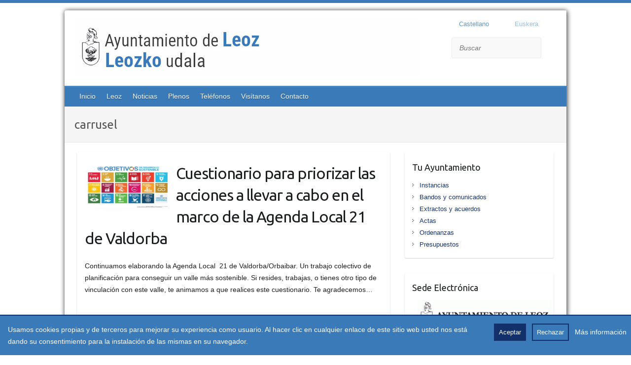

--- FILE ---
content_type: text/html; charset=UTF-8
request_url: http://www.leoz.es/category/carrusel/
body_size: 18112
content:

<!DOCTYPE html>
<html lang="es">
<head>

		<link rel="profile" href="http://gmpg.org/xfn/11" />
	<link rel="pingback" href="http://www.leoz.es/xmlrpc.php" />
<meta name='robots' content='index, follow, max-image-preview:large, max-snippet:-1, max-video-preview:-1' />
	<style>img:is([sizes="auto" i], [sizes^="auto," i]) { contain-intrinsic-size: 3000px 1500px }</style>
	
	<!-- This site is optimized with the Yoast SEO plugin v26.6 - https://yoast.com/wordpress/plugins/seo/ -->
	<title>carrusel archivos - Ayuntamiento de Leoz</title>
	<link rel="canonical" href="http://www.leoz.es/category/carrusel/" />
	<meta property="og:locale" content="es_ES" />
	<meta property="og:type" content="article" />
	<meta property="og:title" content="carrusel archivos - Ayuntamiento de Leoz" />
	<meta property="og:url" content="http://www.leoz.es/category/carrusel/" />
	<meta property="og:site_name" content="Ayuntamiento de Leoz" />
	<meta name="twitter:card" content="summary_large_image" />
	<script type="application/ld+json" class="yoast-schema-graph">{"@context":"https://schema.org","@graph":[{"@type":"CollectionPage","@id":"http://www.leoz.es/category/carrusel/","url":"http://www.leoz.es/category/carrusel/","name":"carrusel archivos - Ayuntamiento de Leoz","isPartOf":{"@id":"http://www.leoz.es/#website"},"primaryImageOfPage":{"@id":"http://www.leoz.es/category/carrusel/#primaryimage"},"image":{"@id":"http://www.leoz.es/category/carrusel/#primaryimage"},"thumbnailUrl":"http://www.leoz.es/wp-content/uploads/sites/161/2021/03/S-SDG-Poster_-Letter-400x284.jpg","breadcrumb":{"@id":"http://www.leoz.es/category/carrusel/#breadcrumb"},"inLanguage":"es"},{"@type":"ImageObject","inLanguage":"es","@id":"http://www.leoz.es/category/carrusel/#primaryimage","url":"http://www.leoz.es/wp-content/uploads/sites/161/2021/03/S-SDG-Poster_-Letter-400x284.jpg","contentUrl":"http://www.leoz.es/wp-content/uploads/sites/161/2021/03/S-SDG-Poster_-Letter-400x284.jpg","width":400,"height":284},{"@type":"BreadcrumbList","@id":"http://www.leoz.es/category/carrusel/#breadcrumb","itemListElement":[{"@type":"ListItem","position":1,"name":"Portada","item":"http://www.leoz.es/"},{"@type":"ListItem","position":2,"name":"carrusel"}]},{"@type":"WebSite","@id":"http://www.leoz.es/#website","url":"http://www.leoz.es/","name":"Ayuntamiento de Leoz","description":"","potentialAction":[{"@type":"SearchAction","target":{"@type":"EntryPoint","urlTemplate":"http://www.leoz.es/?s={search_term_string}"},"query-input":{"@type":"PropertyValueSpecification","valueRequired":true,"valueName":"search_term_string"}}],"inLanguage":"es"}]}</script>
	<!-- / Yoast SEO plugin. -->


<link rel='dns-prefetch' href='//fonts.googleapis.com' />
<link rel="alternate" type="application/rss+xml" title="Ayuntamiento de Leoz &raquo; Feed" href="http://www.leoz.es/feed/" />
<link rel="alternate" type="application/rss+xml" title="Ayuntamiento de Leoz &raquo; Categoría carrusel del feed" href="http://www.leoz.es/category/carrusel/feed/" />
<meta charset="UTF-8" />
<meta name="viewport" content="width=device-width, initial-scale=1, maximum-scale=1">
		<!-- This site uses the Google Analytics by MonsterInsights plugin v9.11.0 - Using Analytics tracking - https://www.monsterinsights.com/ -->
		<!-- Nota: MonsterInsights no está actualmente configurado en este sitio. El dueño del sitio necesita identificarse usando su cuenta de Google Analytics en el panel de ajustes de MonsterInsights. -->
					<!-- No tracking code set -->
				<!-- / Google Analytics by MonsterInsights -->
		<script type="text/javascript">
/* <![CDATA[ */
window._wpemojiSettings = {"baseUrl":"https:\/\/s.w.org\/images\/core\/emoji\/15.1.0\/72x72\/","ext":".png","svgUrl":"https:\/\/s.w.org\/images\/core\/emoji\/15.1.0\/svg\/","svgExt":".svg","source":{"concatemoji":"http:\/\/www.leoz.es\/wp-includes\/js\/wp-emoji-release.min.js"}};
/*! This file is auto-generated */
!function(i,n){var o,s,e;function c(e){try{var t={supportTests:e,timestamp:(new Date).valueOf()};sessionStorage.setItem(o,JSON.stringify(t))}catch(e){}}function p(e,t,n){e.clearRect(0,0,e.canvas.width,e.canvas.height),e.fillText(t,0,0);var t=new Uint32Array(e.getImageData(0,0,e.canvas.width,e.canvas.height).data),r=(e.clearRect(0,0,e.canvas.width,e.canvas.height),e.fillText(n,0,0),new Uint32Array(e.getImageData(0,0,e.canvas.width,e.canvas.height).data));return t.every(function(e,t){return e===r[t]})}function u(e,t,n){switch(t){case"flag":return n(e,"\ud83c\udff3\ufe0f\u200d\u26a7\ufe0f","\ud83c\udff3\ufe0f\u200b\u26a7\ufe0f")?!1:!n(e,"\ud83c\uddfa\ud83c\uddf3","\ud83c\uddfa\u200b\ud83c\uddf3")&&!n(e,"\ud83c\udff4\udb40\udc67\udb40\udc62\udb40\udc65\udb40\udc6e\udb40\udc67\udb40\udc7f","\ud83c\udff4\u200b\udb40\udc67\u200b\udb40\udc62\u200b\udb40\udc65\u200b\udb40\udc6e\u200b\udb40\udc67\u200b\udb40\udc7f");case"emoji":return!n(e,"\ud83d\udc26\u200d\ud83d\udd25","\ud83d\udc26\u200b\ud83d\udd25")}return!1}function f(e,t,n){var r="undefined"!=typeof WorkerGlobalScope&&self instanceof WorkerGlobalScope?new OffscreenCanvas(300,150):i.createElement("canvas"),a=r.getContext("2d",{willReadFrequently:!0}),o=(a.textBaseline="top",a.font="600 32px Arial",{});return e.forEach(function(e){o[e]=t(a,e,n)}),o}function t(e){var t=i.createElement("script");t.src=e,t.defer=!0,i.head.appendChild(t)}"undefined"!=typeof Promise&&(o="wpEmojiSettingsSupports",s=["flag","emoji"],n.supports={everything:!0,everythingExceptFlag:!0},e=new Promise(function(e){i.addEventListener("DOMContentLoaded",e,{once:!0})}),new Promise(function(t){var n=function(){try{var e=JSON.parse(sessionStorage.getItem(o));if("object"==typeof e&&"number"==typeof e.timestamp&&(new Date).valueOf()<e.timestamp+604800&&"object"==typeof e.supportTests)return e.supportTests}catch(e){}return null}();if(!n){if("undefined"!=typeof Worker&&"undefined"!=typeof OffscreenCanvas&&"undefined"!=typeof URL&&URL.createObjectURL&&"undefined"!=typeof Blob)try{var e="postMessage("+f.toString()+"("+[JSON.stringify(s),u.toString(),p.toString()].join(",")+"));",r=new Blob([e],{type:"text/javascript"}),a=new Worker(URL.createObjectURL(r),{name:"wpTestEmojiSupports"});return void(a.onmessage=function(e){c(n=e.data),a.terminate(),t(n)})}catch(e){}c(n=f(s,u,p))}t(n)}).then(function(e){for(var t in e)n.supports[t]=e[t],n.supports.everything=n.supports.everything&&n.supports[t],"flag"!==t&&(n.supports.everythingExceptFlag=n.supports.everythingExceptFlag&&n.supports[t]);n.supports.everythingExceptFlag=n.supports.everythingExceptFlag&&!n.supports.flag,n.DOMReady=!1,n.readyCallback=function(){n.DOMReady=!0}}).then(function(){return e}).then(function(){var e;n.supports.everything||(n.readyCallback(),(e=n.source||{}).concatemoji?t(e.concatemoji):e.wpemoji&&e.twemoji&&(t(e.twemoji),t(e.wpemoji)))}))}((window,document),window._wpemojiSettings);
/* ]]> */
</script>
<style id='wp-emoji-styles-inline-css' type='text/css'>

	img.wp-smiley, img.emoji {
		display: inline !important;
		border: none !important;
		box-shadow: none !important;
		height: 1em !important;
		width: 1em !important;
		margin: 0 0.07em !important;
		vertical-align: -0.1em !important;
		background: none !important;
		padding: 0 !important;
	}
</style>
<link rel='stylesheet' id='wp-block-library-css' href='http://www.leoz.es/wp-includes/css/dist/block-library/style.min.css' type='text/css' media='all' />
<style id='classic-theme-styles-inline-css' type='text/css'>
/*! This file is auto-generated */
.wp-block-button__link{color:#fff;background-color:#32373c;border-radius:9999px;box-shadow:none;text-decoration:none;padding:calc(.667em + 2px) calc(1.333em + 2px);font-size:1.125em}.wp-block-file__button{background:#32373c;color:#fff;text-decoration:none}
</style>
<style id='global-styles-inline-css' type='text/css'>
:root{--wp--preset--aspect-ratio--square: 1;--wp--preset--aspect-ratio--4-3: 4/3;--wp--preset--aspect-ratio--3-4: 3/4;--wp--preset--aspect-ratio--3-2: 3/2;--wp--preset--aspect-ratio--2-3: 2/3;--wp--preset--aspect-ratio--16-9: 16/9;--wp--preset--aspect-ratio--9-16: 9/16;--wp--preset--color--black: #000000;--wp--preset--color--cyan-bluish-gray: #abb8c3;--wp--preset--color--white: #ffffff;--wp--preset--color--pale-pink: #f78da7;--wp--preset--color--vivid-red: #cf2e2e;--wp--preset--color--luminous-vivid-orange: #ff6900;--wp--preset--color--luminous-vivid-amber: #fcb900;--wp--preset--color--light-green-cyan: #7bdcb5;--wp--preset--color--vivid-green-cyan: #00d084;--wp--preset--color--pale-cyan-blue: #8ed1fc;--wp--preset--color--vivid-cyan-blue: #0693e3;--wp--preset--color--vivid-purple: #9b51e0;--wp--preset--gradient--vivid-cyan-blue-to-vivid-purple: linear-gradient(135deg,rgba(6,147,227,1) 0%,rgb(155,81,224) 100%);--wp--preset--gradient--light-green-cyan-to-vivid-green-cyan: linear-gradient(135deg,rgb(122,220,180) 0%,rgb(0,208,130) 100%);--wp--preset--gradient--luminous-vivid-amber-to-luminous-vivid-orange: linear-gradient(135deg,rgba(252,185,0,1) 0%,rgba(255,105,0,1) 100%);--wp--preset--gradient--luminous-vivid-orange-to-vivid-red: linear-gradient(135deg,rgba(255,105,0,1) 0%,rgb(207,46,46) 100%);--wp--preset--gradient--very-light-gray-to-cyan-bluish-gray: linear-gradient(135deg,rgb(238,238,238) 0%,rgb(169,184,195) 100%);--wp--preset--gradient--cool-to-warm-spectrum: linear-gradient(135deg,rgb(74,234,220) 0%,rgb(151,120,209) 20%,rgb(207,42,186) 40%,rgb(238,44,130) 60%,rgb(251,105,98) 80%,rgb(254,248,76) 100%);--wp--preset--gradient--blush-light-purple: linear-gradient(135deg,rgb(255,206,236) 0%,rgb(152,150,240) 100%);--wp--preset--gradient--blush-bordeaux: linear-gradient(135deg,rgb(254,205,165) 0%,rgb(254,45,45) 50%,rgb(107,0,62) 100%);--wp--preset--gradient--luminous-dusk: linear-gradient(135deg,rgb(255,203,112) 0%,rgb(199,81,192) 50%,rgb(65,88,208) 100%);--wp--preset--gradient--pale-ocean: linear-gradient(135deg,rgb(255,245,203) 0%,rgb(182,227,212) 50%,rgb(51,167,181) 100%);--wp--preset--gradient--electric-grass: linear-gradient(135deg,rgb(202,248,128) 0%,rgb(113,206,126) 100%);--wp--preset--gradient--midnight: linear-gradient(135deg,rgb(2,3,129) 0%,rgb(40,116,252) 100%);--wp--preset--font-size--small: 13px;--wp--preset--font-size--medium: 20px;--wp--preset--font-size--large: 36px;--wp--preset--font-size--x-large: 42px;--wp--preset--spacing--20: 0.44rem;--wp--preset--spacing--30: 0.67rem;--wp--preset--spacing--40: 1rem;--wp--preset--spacing--50: 1.5rem;--wp--preset--spacing--60: 2.25rem;--wp--preset--spacing--70: 3.38rem;--wp--preset--spacing--80: 5.06rem;--wp--preset--shadow--natural: 6px 6px 9px rgba(0, 0, 0, 0.2);--wp--preset--shadow--deep: 12px 12px 50px rgba(0, 0, 0, 0.4);--wp--preset--shadow--sharp: 6px 6px 0px rgba(0, 0, 0, 0.2);--wp--preset--shadow--outlined: 6px 6px 0px -3px rgba(255, 255, 255, 1), 6px 6px rgba(0, 0, 0, 1);--wp--preset--shadow--crisp: 6px 6px 0px rgba(0, 0, 0, 1);}:where(.is-layout-flex){gap: 0.5em;}:where(.is-layout-grid){gap: 0.5em;}body .is-layout-flex{display: flex;}.is-layout-flex{flex-wrap: wrap;align-items: center;}.is-layout-flex > :is(*, div){margin: 0;}body .is-layout-grid{display: grid;}.is-layout-grid > :is(*, div){margin: 0;}:where(.wp-block-columns.is-layout-flex){gap: 2em;}:where(.wp-block-columns.is-layout-grid){gap: 2em;}:where(.wp-block-post-template.is-layout-flex){gap: 1.25em;}:where(.wp-block-post-template.is-layout-grid){gap: 1.25em;}.has-black-color{color: var(--wp--preset--color--black) !important;}.has-cyan-bluish-gray-color{color: var(--wp--preset--color--cyan-bluish-gray) !important;}.has-white-color{color: var(--wp--preset--color--white) !important;}.has-pale-pink-color{color: var(--wp--preset--color--pale-pink) !important;}.has-vivid-red-color{color: var(--wp--preset--color--vivid-red) !important;}.has-luminous-vivid-orange-color{color: var(--wp--preset--color--luminous-vivid-orange) !important;}.has-luminous-vivid-amber-color{color: var(--wp--preset--color--luminous-vivid-amber) !important;}.has-light-green-cyan-color{color: var(--wp--preset--color--light-green-cyan) !important;}.has-vivid-green-cyan-color{color: var(--wp--preset--color--vivid-green-cyan) !important;}.has-pale-cyan-blue-color{color: var(--wp--preset--color--pale-cyan-blue) !important;}.has-vivid-cyan-blue-color{color: var(--wp--preset--color--vivid-cyan-blue) !important;}.has-vivid-purple-color{color: var(--wp--preset--color--vivid-purple) !important;}.has-black-background-color{background-color: var(--wp--preset--color--black) !important;}.has-cyan-bluish-gray-background-color{background-color: var(--wp--preset--color--cyan-bluish-gray) !important;}.has-white-background-color{background-color: var(--wp--preset--color--white) !important;}.has-pale-pink-background-color{background-color: var(--wp--preset--color--pale-pink) !important;}.has-vivid-red-background-color{background-color: var(--wp--preset--color--vivid-red) !important;}.has-luminous-vivid-orange-background-color{background-color: var(--wp--preset--color--luminous-vivid-orange) !important;}.has-luminous-vivid-amber-background-color{background-color: var(--wp--preset--color--luminous-vivid-amber) !important;}.has-light-green-cyan-background-color{background-color: var(--wp--preset--color--light-green-cyan) !important;}.has-vivid-green-cyan-background-color{background-color: var(--wp--preset--color--vivid-green-cyan) !important;}.has-pale-cyan-blue-background-color{background-color: var(--wp--preset--color--pale-cyan-blue) !important;}.has-vivid-cyan-blue-background-color{background-color: var(--wp--preset--color--vivid-cyan-blue) !important;}.has-vivid-purple-background-color{background-color: var(--wp--preset--color--vivid-purple) !important;}.has-black-border-color{border-color: var(--wp--preset--color--black) !important;}.has-cyan-bluish-gray-border-color{border-color: var(--wp--preset--color--cyan-bluish-gray) !important;}.has-white-border-color{border-color: var(--wp--preset--color--white) !important;}.has-pale-pink-border-color{border-color: var(--wp--preset--color--pale-pink) !important;}.has-vivid-red-border-color{border-color: var(--wp--preset--color--vivid-red) !important;}.has-luminous-vivid-orange-border-color{border-color: var(--wp--preset--color--luminous-vivid-orange) !important;}.has-luminous-vivid-amber-border-color{border-color: var(--wp--preset--color--luminous-vivid-amber) !important;}.has-light-green-cyan-border-color{border-color: var(--wp--preset--color--light-green-cyan) !important;}.has-vivid-green-cyan-border-color{border-color: var(--wp--preset--color--vivid-green-cyan) !important;}.has-pale-cyan-blue-border-color{border-color: var(--wp--preset--color--pale-cyan-blue) !important;}.has-vivid-cyan-blue-border-color{border-color: var(--wp--preset--color--vivid-cyan-blue) !important;}.has-vivid-purple-border-color{border-color: var(--wp--preset--color--vivid-purple) !important;}.has-vivid-cyan-blue-to-vivid-purple-gradient-background{background: var(--wp--preset--gradient--vivid-cyan-blue-to-vivid-purple) !important;}.has-light-green-cyan-to-vivid-green-cyan-gradient-background{background: var(--wp--preset--gradient--light-green-cyan-to-vivid-green-cyan) !important;}.has-luminous-vivid-amber-to-luminous-vivid-orange-gradient-background{background: var(--wp--preset--gradient--luminous-vivid-amber-to-luminous-vivid-orange) !important;}.has-luminous-vivid-orange-to-vivid-red-gradient-background{background: var(--wp--preset--gradient--luminous-vivid-orange-to-vivid-red) !important;}.has-very-light-gray-to-cyan-bluish-gray-gradient-background{background: var(--wp--preset--gradient--very-light-gray-to-cyan-bluish-gray) !important;}.has-cool-to-warm-spectrum-gradient-background{background: var(--wp--preset--gradient--cool-to-warm-spectrum) !important;}.has-blush-light-purple-gradient-background{background: var(--wp--preset--gradient--blush-light-purple) !important;}.has-blush-bordeaux-gradient-background{background: var(--wp--preset--gradient--blush-bordeaux) !important;}.has-luminous-dusk-gradient-background{background: var(--wp--preset--gradient--luminous-dusk) !important;}.has-pale-ocean-gradient-background{background: var(--wp--preset--gradient--pale-ocean) !important;}.has-electric-grass-gradient-background{background: var(--wp--preset--gradient--electric-grass) !important;}.has-midnight-gradient-background{background: var(--wp--preset--gradient--midnight) !important;}.has-small-font-size{font-size: var(--wp--preset--font-size--small) !important;}.has-medium-font-size{font-size: var(--wp--preset--font-size--medium) !important;}.has-large-font-size{font-size: var(--wp--preset--font-size--large) !important;}.has-x-large-font-size{font-size: var(--wp--preset--font-size--x-large) !important;}
:where(.wp-block-post-template.is-layout-flex){gap: 1.25em;}:where(.wp-block-post-template.is-layout-grid){gap: 1.25em;}
:where(.wp-block-columns.is-layout-flex){gap: 2em;}:where(.wp-block-columns.is-layout-grid){gap: 2em;}
:root :where(.wp-block-pullquote){font-size: 1.5em;line-height: 1.6;}
</style>
<link rel='stylesheet' id='contact-form-7-css' href='http://www.leoz.es/wp-content/plugins/contact-form-7/includes/css/styles.css' type='text/css' media='all' />
<link rel='stylesheet' id='datos-biograficos-css' href='http://www.leoz.es/wp-content/plugins/transparencia/css/datos-biograficos.css' type='text/css' media='all' />
<link rel='stylesheet' id='wp-polls-css' href='http://www.leoz.es/wp-content/plugins/wp-polls/polls-css.css' type='text/css' media='all' />
<style id='wp-polls-inline-css' type='text/css'>
.wp-polls .pollbar {
	margin: 1px;
	font-size: 6px;
	line-height: 8px;
	height: 8px;
	background-image: url('http://www.leoz.es/wp-content/plugins/wp-polls/images/default/pollbg.gif');
	border: 1px solid #c8c8c8;
}

</style>
<link rel='stylesheet' id='travelify_style-css' href='http://www.leoz.es/wp-content/themes/Blogs/style.css' type='text/css' media='all' />
<link rel='stylesheet' id='travelify_google_font_ubuntu-css' href='//fonts.googleapis.com/css?family=Ubuntu' type='text/css' media='all' />
<link rel='stylesheet' id='mimetypes-link-icons-css' href='http://www.leoz.es/wp-content/plugins/mimetypes-link-icons/css/style.php?cssvars=bXRsaV9oZWlnaHQ9MTYmbXRsaV9pbWFnZV90eXBlPXBuZyZtdGxpX2xlZnRvcnJpZ2h0PWxlZnQmYWN0aXZlX3R5cGVzPXBkZg%3D' type='text/css' media='all' />
<script type="text/javascript" src="http://www.leoz.es/wp-includes/js/jquery/jquery.min.js" id="jquery-core-js"></script>
<script type="text/javascript" src="http://www.leoz.es/wp-includes/js/jquery/jquery-migrate.min.js" id="jquery-migrate-js"></script>
<script type="text/javascript" src="http://www.leoz.es/wp-content/themes/travelify/library/js/functions.min.js" id="travelify_functions-js"></script>
<link rel="https://api.w.org/" href="http://www.leoz.es/wp-json/" /><link rel="alternate" title="JSON" type="application/json" href="http://www.leoz.es/wp-json/wp/v2/categories/5" /><link rel="EditURI" type="application/rsd+xml" title="RSD" href="http://www.leoz.es/xmlrpc.php?rsd" />

<style>.block { background-color:#3a7ab9 !important; } .btn-desplegable, { background: #3a7ab9 !important; } .btn-desplegable:hover { border-color: #3a7ab9 !important; } #btnSeguir3 { color: #3a7ab9 !important; } #btnSeguir3:hover { background: #3a7ab9 !important; color: white !important; } .subt { color: #3a7ab9 !important;} #capa1, #capa2, #capa3 { border:2px solid #3a7ab9 !important; } .titulo-seccion { color: #ffffff !important; } .info a:hover { color: #ffffff!important;} .circulo { background: #ffffff !important;} /*#main ::selection { background: #ffffff }*/ svg circle{ fill: #12316b; }</style><style>
.qtranxs_flag_es {background-image: url(http://www.leoz.es/wp-content/plugins/qtranslate-xt/flags/es.png); background-repeat: no-repeat;}
.qtranxs_flag_eu {background-image: url(http://www.leoz.es/wp-content/plugins/qtranslate-xt/flags/eu_ES.png); background-repeat: no-repeat;}
</style>
<link hreflang="es" href="http://www.leoz.es/es/category/carrusel/" rel="alternate" />
<link hreflang="eu" href="http://www.leoz.es/eu/category/carrusel/" rel="alternate" />
<link hreflang="x-default" href="http://www.leoz.es/category/carrusel/" rel="alternate" />
<meta name="generator" content="qTranslate-XT 3.15.1" />
    <style>
                
        .form-allowed-tags {
            display: none !important;
        }

        /*-----------------------------------------CABECERA-------------------------------------------*/

        /*-Limpiar margin de los widgets de la cabecera-*/
        header .widget {
            margin: 0px !important;
        }

        /*- Busqueda*/
        #branding {
            position: relative;
        }

        /*Padding igual al padding del buscar*/
        #primary-sidebar {
            min-width: 15.5rem;
            float: right;
            /*position: absolute; */
            /*padding-right:40px;*/
            display: inline-flex;
            flex-direction: column;
            justify-content: space-evenly;
        }

        #primary-sidebar li {
            box-shadow: none !important;
        }

        /*-Redes Sociales-*/
        #primary-sidebar li[id^=redes_cabecera-] {
            align-self: flex-end;
            margin-right: 2em !important;
        }

        /*-Buscar-*/
        #primary-sidebar li[id^=search-] {
            position: relative !important;
            width: 9.3em !important;
            /*box-shadow: none;*/
            background: none;
            /*top: 4.5em;*/
        }

        /*-Traductor */
        #primary-sidebar li[id^=qtranslate-] {
            float: right !important;
            height: 10px !important;
            list-style: none;
        }

        #primary-sidebar li[id^=qtranslate-] ul li {
            display: inline !important;
            margin-right: 1em !important;
            background: none;
        }

        #primary-sidebar li[id^=qtranslate-] a, footer a {
            color: #3a7ab9 !important;
        }

        /*- Social iconos*/
        .social-icons {
            margin-right: -55px !important;
            margin-top: -40px !important;
        }

        /*- Menú */
		
		#main-nav li:hover > a,
		#main-nav li:focus-within > a,
		#main-nav ul ul :hover > a,
		#main-nav ul ul :focus-within > a,
		#main-nav a:focus {
			 background-color: #3a7ab9 !important;
			  background-color: #12316b !important;
}
        #main-nav ul li a:focus {
            background-color: #3a7ab9 !important;
        }

        #main-nav ul li:hover a, #main-nav ul li.current_page_item a {
            background: #12316b !important;
        }

        #main-nav ul li.current-menu-item a {
            background: #12316b !important;
        }

        /*#main-nav a:hover { background:#12316b                    !important; }*/

        #main-nav {
            margin-top: -25px !important;
            background: #3a7ab9 !important;
            border-color: #3a7ab9 !important;
        }

        /*Menu General*/
        .page_item.page-item-69 {
            display: none !important;
        }


        /* - Logo */
        #site-logo {
            margin-top: 0px !important;
        }

        /*Menu General*/
        .page_item.page-item-35 {
            display: none !important;
        }

        /*Submenu*/

        #main-nav ul li ul {
            border-color: #3a7ab9 !important;

            border-bottom: 4px solid #3a7ab9 !important;

        }

        #main-nav ul li ul li a {
            color: #fff !important;
        }

        #main-nav ul li ul li a:hover {
            color: #3a7ab9 !important;
        }

        #main-nav ul li.current_page_ancestor a {
            background-color: #3a7ab9 !important;
        }

        #main-nav ul li.current-menu-ancestor a {
            background-color: #12316b !important;
        }

        #main-nav ul li.current_page_ancestor a:focus {
            background-color: #3a7ab9 !important;
        }

        #main-nav ul li.current-menu-ancestor a:focus {
            background-color: #12316b !important;
        }


        /*------------------------------------MIGAS-----------------------------*/
        .breadcrumb {
            float: left !important;
        }

        .breadcrumb ul li a {
            color: #3a7ab9 !important;
        }

        .breadcrumb ul li a:hover, .breadcrumb ul li.current_item {
            color: #555555 !important;
        }


        .breadcrumb ul li.current_item {
            color: #555555 !important;
        }

        /*-----------------------------------CUERPO DE LA PAGINA-----------------------------------*/
        /*- Body */

        body {
            border-top: 6px solid #3a7ab9 !important;
        }

        #branding {
            background-color: transparent !important;
        }

        body.custom-background {
            background-size: cover !important;
        }


        #main {
            margin-bottom: -35px !important;
        }

        #main a:hover {
            color: #3a7ab9 !important;
        }

        /*--------NOTICIAS DE PORTADA--------*/
        /*- Boton leer mas*/

        .entry-meta-bar {
            margin-top: -15px !important;
            background: none repeat scroll 0% 0% transparent !important;
            padding: 0px !important;
        }

        .entry-meta-bar .readmore {
            border: 1px solid #3a7ab9 !important;
            background: none repeat scroll 0% 0% #12316b !important;
        }

        .entry-meta-bar .readmore:hover {
            background-color: #3a7ab9 !important;
        }

        .entry-title a:hover, .entry-title a:focus {
            color: #3a7ab9 !important;
        }
        																																		 !important;
																																												}*/
        .entry-title a {
            font-size: 0.7em !important;

        }

        .entry-meta {
            /*display: none !important; */
            background-color: white !important;
        }

        span.posted-on {
            display: none !important;
        }

        #content h2 {
            padding-bottom: 12px !important;
        }

        #content .post {
            padding-top: 0px !important;
            padding-bottom: 5px !important;
            border-top: 0px !important;
        }

        input[type="reset"], input[type="button"], input[type="submit"], .entry-meta-bar .readmore, #controllers a:hover, #controllers a.active, .pagination span, .pagination a:hover span, .wp-pagenavi .current, .wp-pagenavi a:hover {
            border-color: #3a7ab9 !important;
			
			
        }
		input[type="reset"], input[type="button"], input[type="submit"]{background-color: #12316b !important; border: none !important;}
		input[type="reset"]:hover, input[type="button"]:hover, input[type="submit"]:hover{background-color: #3a7ab9 !important;border: none !important;}

        ul.default-wp-page li a {
            color: #ffffff !important;
            background-color: #12316b !important;
            border: 1px solid #12316b !important;
        }

        /*----------------------------------Footer--------------------------------*/

        #site-generator .copyright {
            display: none !important;
        }

        .footer-right {
            float: left !important;
            width: 100%;

        }

        .footer-right li {
            display: inline-block;
            margin-right: .5em;
        }

        div.entry-meta-bar.clearfix a.readmore {
            border-color: #cccccc !important;
        }

        .widget a {
            color: #12316b !important;
        }

        .widget a:hover {
            color: #3a7ab9 !important;
        }

        .widget ul li {
            display: block !important;
            list-style-type: none !important;
            padding-right: 20px !important;
        }


        @media only screen and (max-width: 1080px) {
            #footerarea .col-3 {
                width: 45% !important;
            }
        }

        @media only screen and (max-width: 767px) {
            #footerarea .col-3 {
                width: 100% !important;
                text-align: center;
            }

            footer .widget ul li {
                background-image: none !important;
            }
        }

        #footerarea .col-3 {
            margin-left: 0 !important;
        }

        #footerarea .widget {
            height: 214px;
        }

        #footerarea .widget-wrap {
            border: 0 !important;

        }

        #footerarea .widget-area {
            padding: 8px 0 !important;
            margin-bottom: -20px !important;
            margin-top: 10px !important;
            display: inline-flex;
            flex-wrap: wrap;
            justify-content: space-between;
            width: 100%;
        }

        .entry-content {
            margin-bottom: 25px !important;
        }

        /*Menu pie */
        .default-menu {
            display: none !important;
        }


        /*------------------------------------SLIDER---------------------------------*/

        .featured-text {
            /*display: none !important;*/
            width: 60%;
            max-height: 150px;
            overflow: hidden;
        }

        .featured-slider #controllers .active {
            color: #3a7ab9;
            background-color: #3a7ab9;
        }

        /*---------------------------------------ALBUM DE FOTOS-----------------------------------*/

        .coverphoto-frame, .thumbphoto-frame {
            margin-top: -150px !important;
        }

        /*.wppa-box {
			width: 590px !important;
			top: 15px !important;
		}*/

        /*--------------------------------------------ENCUESTAS----------------------------------*/
        .wp-polls .Buttons {
            background-color: #12316b !important;
        }

        /*Widget cuestionario */
        .wp-polls ul li {
            float: left !important;
            position: relative !important;
            width: 82% !important;
        }

        aside[id^=polls-widget-] p {
            width: 97%;
        }

        /*---------------------------------------------QUITAR LINK IMAGEN---------------------------------------*/

        img.pngfix.wp-post-image {
            border: 0 !important;
            pointer-events: none !important;
            cursor: default !important;
        }


        /*---------------------------------------------INSERTAR BLOQUES---------------------------------------*/
        .bloque {
            border: 2px solid #12316b !important;
            padding: 1em;
            margin-bottom: 1rem;
        }

        .bloque a {
            text-decoration: none;
            font-size: 1.3em;
            color: #3a7ab9 !important;
        }

        .bloque a:hover {

            color: #12316b !important;
        }

		/*------------------------------------------ ENLACES ------------------------*/
		.entry-content a  {	color: #12316b !important;}
		.entry-content a:hover{color: #3a7ab9 !important;}
		.evento-listado__title a {	color: #12316b !important;}
		.evento-listado__title a:hover{color: #3a7ab9 !important;}
        /*------------------------------------------ MINIATURAS NOTICIAS DE PORTADA ------------------------*/

        .attachment-featured.wp-post-image {
            float: left !important;
            padding: 21px 10px 0px 16px !important;
            width: 12.5em !important;
            height: 99px !important;
        }

        /*  Urdax lista actualidad */
        #actualidad li, #actas li, #modelos li {
            list-style-type: none !important;
        }

        #actualidad ul {
            background-color: #f9f9f9 !important;
            padding: .5em !important;
            margin: 0 !important;
        }

        input[name="vote"] {
            background-color: #12316b !important
        }

        input[name="vote"]:hover {
            background-color: #3a7ab9 !important
        }

        /* Imagen ajustada al fondo */
        body {
            background-size: 100% !important;
        }

        /* Ocultar autor y fecha del pie de las entradas */
        .author, .date {
            display: none !important;
        }

        /*SOMBRA CUERPO*/

        .wrapper {
            background: #ffffff !important;
            -webkit-box-shadow: 1px 1px 10px 1px rgba(0, 0, 0, 0.75) !important;
            -moz-box-shadow: 1px 1px 10px 1px rgba(0, 0, 0, 0.75) !important;
            box-shadow: 1px 1px 10px 1px rgba(0, 0, 0, 0.75) !important;
        }

        .required {
            color: #474747 !important;
            padding: .5em !important;
        }

        /*REDES CABECERA*/
        div#redes_cabecera a {
            padding-left: 1em;
        }

        li#redes_cabecera-2 {
            margin-left: 2em !important;
        }

        .featured-content p {
            margin-bottom: 0;
        }

        ::selection {
            background-color: #3399FF !important;
        }

        /* Política de cookies */
        .cookies-policy {
            position: fixed;
            bottom: 0;
            left: 0;
            width: 100%;
            background: #3a7ab9;
            color: white;
            padding: 1rem;
            border-top: 2px solid#12316b;
            z-index: 999;

            display: flex;
            flex-wrap: wrap;
        }

        @media ( min-width: 768px ) {

            .cookies-policy__message {
                flex-basis: 0;
                -webkit-box-flex: 1;
                -ms-flex-positive: 1;
                flex-grow: 1;
                max-width: 100%;
            }

            .cookies-policy__buttons {
                text-align: center;
                width: auto;
                min-width: 25%;
            }

        }

        .cookies-policy__button {
            border-color: transparent;
            background: #12316b;
            padding: .5rem;
            color: white;
            cursor: pointer;
            margin-right: .5rem;
        }

        .cookies-policy__button:hover {
            background: color:#3a7ab9;
        }

        .cookies-policy__button--reject {
            background: transparent;
            border-style: solid;
            border-color: #12316b;
        }

        .cookies-policy__more-info {
            color: white;
        }
		/*************TRANSPARENCIA***************/
		/*#content a{color:#12316b}
		#content a:hover{color:#3a7ab9}*/
    </style>
	    <style type="text/css">
        a { color: #3a7ab9; }
        #site-title a { color: ; }
        #site-title a:hover, #site-title a:focus  { color: ; }
        .wrapper { background: #F8F8F8; }
        .social-icons ul li a { color: #d0d0d0; }
		#main-nav a,
		#main-nav a:hover,
		#main-nav a:focus,
		#main-nav ul li.current-menu-item a,
		#main-nav ul li.current_page_ancestor a,
		#main-nav ul li.current-menu-ancestor a,
		#main-nav ul li.current_page_item a,
		#main-nav ul li:hover > a,
		#main-nav ul li:focus-within > a { color: #fff; }
        .widget, article { background: #fff; }
        .entry-title, .entry-title a, .entry-title a:focus, h1, h2, h3, h4, h5, h6, .widget-title  { color: #1b1e1f; }
		a:focus,
		a:active,
		a:hover,
		.tags a:hover,
		.tags a:focus,
		.custom-gallery-title a,
		.widget-title a,
		#content ul a:hover,
		#content ul a:focus,
		#content ol a:hover,
		#content ol a:focus,
		.widget ul li a:hover,
		.widget ul li a:focus,
		.entry-title a:hover,
		.entry-title a:focus,
		.entry-meta a:hover,
		.entry-meta a:focus,
		#site-generator .copyright a:hover,
		#site-generator .copyright a:focus { color: #12316b; }
        #main-nav { background: #57ad68; border-color: #57ad68; }
        #main-nav ul li ul, body { border-color: #57ad68; }
		#main-nav a:hover,
		#main-nav a:focus,
		#main-nav ul li.current-menu-item a,
		#main-nav ul li.current_page_ancestor a,
		#main-nav ul li.current-menu-ancestor a,
		#main-nav ul li.current_page_item a,
		#main-nav ul li:hover > a,
		#main-nav ul li:focus-within > a,
		#main-nav li:hover > a,
		#main-nav li:focus-within > a,
		#main-nav ul ul :hover > a,
		#main-nav ul ul :focus-within > a,
		#main-nav a:focus { background: #439f55; }
		#main-nav ul li ul li a:hover,
		#main-nav ul li ul li a:focus,
		#main-nav ul li ul li:hover > a,
		#main-nav ul li ul li:focus-within > a,
		#main-nav ul li.current-menu-item ul li a:hover
		#main-nav ul li.current-menu-item ul li a:focus { color: #439f55; }
        .entry-content { color: #1D1D1D; }
		input[type="reset"],
		input[type="button"],
		input[type="submit"],
		.entry-meta-bar .readmore,
		#controllers a:hover,
		#controllers a.active,
		.pagination span,
		.pagination a:hover span,
		.pagination a:focus span,
		.wp-pagenavi .current,
		.wp-pagenavi a:hover,
		.wp-pagenavi a:focus {
            background: #3a7ab9;
            border-color: #3a7ab9 !important;
        }
		::selection,
		.back-to-top:focus-within a { background: #3a7ab9; }
        blockquote { border-color: #3a7ab9; }
		#controllers a:hover,
		#controllers a.active { color: #3a7ab9; }
		input[type="reset"]:hover,
		input[type="reset"]:focus,
		input[type="button"]:hover,
		input[type="button"]:focus,
		input[type="submit"]:hover,
		input[type="submit"]:focus,
		input[type="reset"]:active,
		input[type="button"]:active,
		input[type="submit"]:active,
		.entry-meta-bar .readmore:hover,
		.entry-meta-bar .readmore:focus,
		.entry-meta-bar .readmore:active,
		ul.default-wp-page li a:hover,
		ul.default-wp-page li a:focus,
		ul.default-wp-page li a:active {
            background: #3a7ab9;
            border-color: #3a7ab9;
        }
    </style>
    		<style type="text/css" id="wp-custom-css">
			.bloque .bloque-tab {
	font-size: 1.2rem;
}

.bloque a {
	font-size: 1em;
}

.featured-slider .featured-text {
	display: none;
}		</style>
		
	</head>

	<body class="archive category category-carrusel category-5 wp-theme-travelify wp-child-theme-Blogs ">
		
		<div class="wrapper">
						<header id="branding" >
				        <ul id="primary-sidebar" class="primary-sidebar widget-area" role="complementary">
			<style>
.qtranxs_widget ul { margin: 0; }
.qtranxs_widget ul li
{
display: inline; /* horizontal list, use "list-item" or other appropriate value for vertical list */
list-style-type: none; /* use "initial" or other to enable bullets */
margin: 0 5px 0 0; /* adjust spacing between items */
opacity: 0.5;
-o-transition: 1s ease opacity;
-moz-transition: 1s ease opacity;
-webkit-transition: 1s ease opacity;
transition: 1s ease opacity;
}
/* .qtranxs_widget ul li span { margin: 0 5px 0 0; } */ /* other way to control spacing */
.qtranxs_widget ul li.active { opacity: 0.8; }
.qtranxs_widget ul li:hover { opacity: 1; }
.qtranxs_widget img { box-shadow: none; vertical-align: middle; display: initial; }
.qtranxs_flag { height:12px; width:18px; display:block; }
.qtranxs_flag_and_text { padding-left:20px; }
.qtranxs_flag span { display:none; }
</style>
<li id="qtranslate-3" class="widget qtranxs_widget">
<ul class="language-chooser language-chooser-text qtranxs_language_chooser" id="qtranslate-3-chooser">
<li class="lang-es active"><a href="http://www.leoz.es/es/category/carrusel/" title="Castellano (es)" class="qtranxs_text qtranxs_text_es"><span>Castellano</span></a></li>
<li class="lang-eu"><a href="http://www.leoz.es/eu/category/carrusel/" title="Euskera (eu)" class="qtranxs_text qtranxs_text_eu"><span>Euskera</span></a></li>
</ul><div class="qtranxs_widget_end"></div>
</li>
<li id="search-4" class="widget widget_search"><form action="http://www.leoz.es/" class="searchform clearfix" method="get">
	<label class="assistive-text" for="s">Buscar</label>
	<input type="text" placeholder="Buscar" class="s field" name="s" id="s">
	<input  style="display:none !important;" type="submit" value="submit">
</form></li>
        </ul><!-- #primary-sidebar -->
		
	<div class="container clearfix">
		<div class="hgroup-wrap clearfix">
					<section class="hgroup-right">
											</section><!-- .hgroup-right -->
				<hgroup id="site-logo" class="clearfix">
												<h1 id="site-title">
								<a href="http://www.leoz.es/" title="Ayuntamiento de Leoz" rel="home">
									<img src="http://www.leoz.es/wp-content/uploads/sites/161/2019/09/Logo-leoz.jpg" alt="Ayuntamiento de Leoz">
								</a>
							</h1>
						
				</hgroup><!-- #site-logo -->

		</div><!-- .hgroup-wrap -->
	</div><!-- .container -->
		<nav id="main-nav" class="clearfix">
					<div class="container clearfix"><ul class="root"><li id="menu-item-521" class="menu-item menu-item-type-custom menu-item-object-custom menu-item-521"><a href="/">Inicio</a></li>
<li id="menu-item-38" class="menu-item menu-item-type-post_type menu-item-object-page menu-item-38"><a href="http://www.leoz.es/leoz/">Leoz</a></li>
<li id="menu-item-62" class="menu-item menu-item-type-taxonomy menu-item-object-category menu-item-62"><a href="http://www.leoz.es/category/noticias/">Noticias</a></li>
<li id="menu-item-481" class="menu-item menu-item-type-post_type menu-item-object-page menu-item-481"><a href="http://www.leoz.es/plenos/">Plenos</a></li>
<li id="menu-item-35" class="menu-item menu-item-type-post_type menu-item-object-page menu-item-35"><a href="http://www.leoz.es/telefonos/">Teléfonos</a></li>
<li id="menu-item-37" class="menu-item menu-item-type-post_type menu-item-object-page menu-item-37"><a href="http://www.leoz.es/visitanos/">Visítanos</a></li>
<li id="menu-item-31" class="menu-item menu-item-type-post_type menu-item-object-page menu-item-31"><a href="http://www.leoz.es/contacto/">Contacto</a></li>
</ul></div><!-- .container -->
					</nav><!-- #main-nav -->					<div class="page-title-wrap">
	    		<div class="container clearfix">
	    							   <h3 class="page-title">carrusel</h3><!-- .page-title -->
				</div>
	    	</div>
	   			</header>
			
			    <div class="cookies-policy">
        <div class="cookies-policy__message">
			Usamos cookies propias y de terceros para mejorar su experiencia como usuario. Al hacer clic en cualquier enlace de este sitio web usted nos está dando su consentimiento para la instalación de las mismas en su navegador.        </div>
        <div class="cookies-policy__buttons">
            <button type="button" class="cookies-policy__button">Aceptar</button>
            <button type="button"
                    class="cookies-policy__button cookies-policy__button--reject">Rechazar</button>
            <a class="cookies-policy__more-info"
               href="/politica-de-cookies">Más información</a>
        </div>
    </div>
				<div id="main" class="container clearfix">

<div id="container">
	

<div id="primary" class="no-margin-left">
   <div id="content">            <section id="post-2523" class="post-2523 post type-post status-publish format-standard has-post-thumbnail hentry category-carrusel category-noticias tag-agenda-local-21 tag-consorcio tag-valdorba">
                <article>

					
					
					
					<figure class="post-featured-image"><a href="http://www.leoz.es/2021/03/19/cuestionario-para-priorizar-las-acciones-a-llevar-a-cabo-en-el-marco-de-la-agenda-local-21-de-valdorba/" title="Cuestionario para priorizar las acciones a llevar a cabo en el marco de la Agenda Local 21 de Valdorba"><img width="400" height="284" src="http://www.leoz.es/wp-content/uploads/sites/161/2021/03/S-SDG-Poster_-Letter-400x284.jpg" class="attachment-featured size-featured wp-post-image" alt="Cuestionario para priorizar las acciones a llevar a cabo en el marco de la Agenda Local 21 de Valdorba" title="Cuestionario para priorizar las acciones a llevar a cabo en el marco de la Agenda Local 21 de Valdorba" decoding="async" fetchpriority="high" srcset="http://www.leoz.es/wp-content/uploads/sites/161/2021/03/S-SDG-Poster_-Letter-400x284.jpg 400w, http://www.leoz.es/wp-content/uploads/sites/161/2021/03/S-SDG-Poster_-Letter-400x284-300x213.jpg 300w" sizes="(max-width: 400px) 100vw, 400px" /></a></figure>                    <header class="entry-header">
                        <h2 class="entry-title">
                            <a href="http://www.leoz.es/2021/03/19/cuestionario-para-priorizar-las-acciones-a-llevar-a-cabo-en-el-marco-de-la-agenda-local-21-de-valdorba/"
                               title="Cuestionario para priorizar las acciones a llevar a cabo en el marco de la Agenda Local 21 de Valdorba">Cuestionario para priorizar las acciones a llevar a cabo en el marco de la Agenda Local 21 de Valdorba</a>
                        </h2><!-- .entry-title -->
                    </header>

                    <div class="entry-content clearfix">
						<p>Continuamos elaborando la Agenda Local  21 de Valdorba/Orbaibar. Un trabajo colectivo de planificación para conseguir un valle más sostenible. Si resides, trabajas, o tienes otro tipo de vinculación con este valle, te animamos a que realices este cuestionario. Te agradecemos&hellip; </p>
                    </div>

					
					
                    <div class="entry-meta-bar clearfix">
                        <div class="entry-meta">
							<span class="byline"> <span class="author vcard"><a class="url fn n" href="http://www.leoz.es/author/aruiz/">aruiz</a></span></span><span class="posted-on"><a href="http://www.leoz.es/2021/03/19/cuestionario-para-priorizar-las-acciones-a-llevar-a-cabo-en-el-marco-de-la-agenda-local-21-de-valdorba/" rel="bookmark"><time class="entry-date published updated" datetime="2021-03-19T09:14:13+00:00">19 marzo, 2021</time></a></span>							                                <span class="category"><a href="http://www.leoz.es/category/carrusel/" rel="category tag">carrusel</a>, <a href="http://www.leoz.es/category/noticias/" rel="category tag">Noticias</a></span>
														                        </div><!-- .entry-meta -->
						Cuestionario para priorizar las acciones a llevar a cabo en el marco de la Agenda Local 21 de Valdorba<a class="readmore" href="http://www.leoz.es/2021/03/19/cuestionario-para-priorizar-las-acciones-a-llevar-a-cabo-en-el-marco-de-la-agenda-local-21-de-valdorba/" title="">Leer más</a>                    </div>

					
                </article>
            </section>
			            <section id="post-514" class="post-514 post type-post status-publish format-standard has-post-thumbnail hentry category-carrusel">
                <article>

					
					
					
					<figure class="post-featured-image"><a href="http://www.leoz.es/2019/09/05/carrusel-5/" title="Carrusel 5"><img width="670" height="300" src="http://www.leoz.es/wp-content/uploads/sites/161/2019/09/Sansoain-670x300.jpg" class="attachment-featured size-featured wp-post-image" alt="Carrusel 5" title="Carrusel 5" decoding="async" /></a></figure>                    <header class="entry-header">
                        <h2 class="entry-title">
                            <a href="http://www.leoz.es/2019/09/05/carrusel-5/"
                               title="Carrusel 5">Carrusel 5</a>
                        </h2><!-- .entry-title -->
                    </header>

                    <div class="entry-content clearfix">
						                    </div>

					
					
                    <div class="entry-meta-bar clearfix">
                        <div class="entry-meta">
							<span class="byline"> <span class="author vcard"><a class="url fn n" href="http://www.leoz.es/author/iirurzun/">iirurzun</a></span></span><span class="posted-on"><a href="http://www.leoz.es/2019/09/05/carrusel-5/" rel="bookmark"><time class="entry-date published" datetime="2019-09-05T11:33:36+00:00">5 septiembre, 2019</time><time class="updated" datetime="2019-09-05T11:33:46+00:00">5 septiembre, 2019</time></a></span>							                                <span class="category"><a href="http://www.leoz.es/category/carrusel/" rel="category tag">carrusel</a></span>
														                        </div><!-- .entry-meta -->
						Carrusel 5<a class="readmore" href="http://www.leoz.es/2019/09/05/carrusel-5/" title="">Leer más</a>                    </div>

					
                </article>
            </section>
			            <section id="post-512" class="post-512 post type-post status-publish format-standard has-post-thumbnail hentry category-carrusel">
                <article>

					
					
					
					<figure class="post-featured-image"><a href="http://www.leoz.es/2019/09/05/carrusel-4/" title="Carrusel 4"><img width="670" height="300" src="http://www.leoz.es/wp-content/uploads/sites/161/2019/09/sansomain-670x300.jpg" class="attachment-featured size-featured wp-post-image" alt="Carrusel 4" title="Carrusel 4" decoding="async" /></a></figure>                    <header class="entry-header">
                        <h2 class="entry-title">
                            <a href="http://www.leoz.es/2019/09/05/carrusel-4/"
                               title="Carrusel 4">Carrusel 4</a>
                        </h2><!-- .entry-title -->
                    </header>

                    <div class="entry-content clearfix">
						                    </div>

					
					
                    <div class="entry-meta-bar clearfix">
                        <div class="entry-meta">
							<span class="byline"> <span class="author vcard"><a class="url fn n" href="http://www.leoz.es/author/iirurzun/">iirurzun</a></span></span><span class="posted-on"><a href="http://www.leoz.es/2019/09/05/carrusel-4/" rel="bookmark"><time class="entry-date published updated" datetime="2019-09-05T11:33:07+00:00">5 septiembre, 2019</time></a></span>							                                <span class="category"><a href="http://www.leoz.es/category/carrusel/" rel="category tag">carrusel</a></span>
														                        </div><!-- .entry-meta -->
						Carrusel 4<a class="readmore" href="http://www.leoz.es/2019/09/05/carrusel-4/" title="">Leer más</a>                    </div>

					
                </article>
            </section>
			            <section id="post-510" class="post-510 post type-post status-publish format-standard has-post-thumbnail hentry category-carrusel">
                <article>

					
					
					
					<figure class="post-featured-image"><a href="http://www.leoz.es/2019/09/05/carrusel-3/" title="Carrusel 3"><img width="670" height="300" src="http://www.leoz.es/wp-content/uploads/sites/161/2019/09/Bezkiz-670x300.jpg" class="attachment-featured size-featured wp-post-image" alt="Carrusel 3" title="Carrusel 3" decoding="async" loading="lazy" /></a></figure>                    <header class="entry-header">
                        <h2 class="entry-title">
                            <a href="http://www.leoz.es/2019/09/05/carrusel-3/"
                               title="Carrusel 3">Carrusel 3</a>
                        </h2><!-- .entry-title -->
                    </header>

                    <div class="entry-content clearfix">
						                    </div>

					
					
                    <div class="entry-meta-bar clearfix">
                        <div class="entry-meta">
							<span class="byline"> <span class="author vcard"><a class="url fn n" href="http://www.leoz.es/author/iirurzun/">iirurzun</a></span></span><span class="posted-on"><a href="http://www.leoz.es/2019/09/05/carrusel-3/" rel="bookmark"><time class="entry-date published updated" datetime="2019-09-05T11:32:15+00:00">5 septiembre, 2019</time></a></span>							                                <span class="category"><a href="http://www.leoz.es/category/carrusel/" rel="category tag">carrusel</a></span>
														                        </div><!-- .entry-meta -->
						Carrusel 3<a class="readmore" href="http://www.leoz.es/2019/09/05/carrusel-3/" title="">Leer más</a>                    </div>

					
                </article>
            </section>
			            <section id="post-508" class="post-508 post type-post status-publish format-standard has-post-thumbnail hentry category-carrusel">
                <article>

					
					
					
					<figure class="post-featured-image"><a href="http://www.leoz.es/2019/09/05/carrusel-2/" title="carrusel 2"><img width="670" height="300" src="http://www.leoz.es/wp-content/uploads/sites/161/2019/09/Iratxeta2-670x300.jpg" class="attachment-featured size-featured wp-post-image" alt="carrusel 2" title="carrusel 2" decoding="async" loading="lazy" /></a></figure>                    <header class="entry-header">
                        <h2 class="entry-title">
                            <a href="http://www.leoz.es/2019/09/05/carrusel-2/"
                               title="carrusel 2">carrusel 2</a>
                        </h2><!-- .entry-title -->
                    </header>

                    <div class="entry-content clearfix">
						                    </div>

					
					
                    <div class="entry-meta-bar clearfix">
                        <div class="entry-meta">
							<span class="byline"> <span class="author vcard"><a class="url fn n" href="http://www.leoz.es/author/iirurzun/">iirurzun</a></span></span><span class="posted-on"><a href="http://www.leoz.es/2019/09/05/carrusel-2/" rel="bookmark"><time class="entry-date published" datetime="2019-09-05T11:31:29+00:00">5 septiembre, 2019</time><time class="updated" datetime="2019-09-05T11:32:40+00:00">5 septiembre, 2019</time></a></span>							                                <span class="category"><a href="http://www.leoz.es/category/carrusel/" rel="category tag">carrusel</a></span>
														                        </div><!-- .entry-meta -->
						carrusel 2<a class="readmore" href="http://www.leoz.es/2019/09/05/carrusel-2/" title="">Leer más</a>                    </div>

					
                </article>
            </section>
			            <section id="post-506" class="post-506 post type-post status-publish format-standard has-post-thumbnail hentry category-carrusel">
                <article>

					
					
					
					<figure class="post-featured-image"><a href="http://www.leoz.es/2019/09/05/carrusel-1/" title="carrusel 1"><img width="670" height="300" src="http://www.leoz.es/wp-content/uploads/sites/161/2019/09/sansaoin-670x300.jpg" class="attachment-featured size-featured wp-post-image" alt="carrusel 1" title="carrusel 1" decoding="async" loading="lazy" /></a></figure>                    <header class="entry-header">
                        <h2 class="entry-title">
                            <a href="http://www.leoz.es/2019/09/05/carrusel-1/"
                               title="carrusel 1">carrusel 1</a>
                        </h2><!-- .entry-title -->
                    </header>

                    <div class="entry-content clearfix">
						                    </div>

					
					
                    <div class="entry-meta-bar clearfix">
                        <div class="entry-meta">
							<span class="byline"> <span class="author vcard"><a class="url fn n" href="http://www.leoz.es/author/iirurzun/">iirurzun</a></span></span><span class="posted-on"><a href="http://www.leoz.es/2019/09/05/carrusel-1/" rel="bookmark"><time class="entry-date published updated" datetime="2019-09-05T11:31:05+00:00">5 septiembre, 2019</time></a></span>							                                <span class="category"><a href="http://www.leoz.es/category/carrusel/" rel="category tag">carrusel</a></span>
														                        </div><!-- .entry-meta -->
						carrusel 1<a class="readmore" href="http://www.leoz.es/2019/09/05/carrusel-1/" title="">Leer más</a>                    </div>

					
                </article>
            </section>
			</div><!-- #content --></div><!-- #primary -->


<div id="secondary">
	

<aside id="nav_menu-2" class="widget widget_nav_menu"><h3 class="widget-title">Tu Ayuntamiento</h3><div class="menu-menu-sidebar-container"><ul id="menu-menu-sidebar" class="menu"><li id="menu-item-56" class="menu-item menu-item-type-post_type menu-item-object-page menu-item-56"><a href="http://www.leoz.es/instancias/">Instancias</a></li>
<li id="menu-item-77" class="menu-item menu-item-type-post_type menu-item-object-page menu-item-77"><a href="http://www.leoz.es/bandos-y-comunicados/">Bandos y comunicados</a></li>
<li id="menu-item-78" class="menu-item menu-item-type-post_type menu-item-object-page menu-item-78"><a href="http://www.leoz.es/extractos-y-acuerdos/">Extractos y acuerdos</a></li>
<li id="menu-item-79" class="menu-item menu-item-type-post_type menu-item-object-page menu-item-79"><a href="http://www.leoz.es/actas/">Actas</a></li>
<li id="menu-item-80" class="menu-item menu-item-type-post_type menu-item-object-page menu-item-80"><a href="http://www.leoz.es/ordenanzas/">Ordenanzas</a></li>
<li id="menu-item-81" class="menu-item menu-item-type-post_type menu-item-object-page menu-item-81"><a href="http://www.leoz.es/presupuestos/">Presupuestos</a></li>
</ul></div></aside><aside id="custom_html-3" class="widget_text widget widget_custom_html"><h3 class="widget-title">Sede Electrónica</h3><div class="textwidget custom-html-widget"><a title="Sede electrónica" href="https://leoz.sedipualba.es/" target="_blank"><img style="margin-left: 10px !important" src="/wp-content/uploads/sites/161/2019/08/sede-electronica-300x126.gif" alt="Sede electrónica" /></a></div></aside><aside id="media_image-10" class="widget widget_media_image"><h3 class="widget-title">Leoz-Leotz informa</h3><a href="http://w5.leoz.es/2019/12/30/leoz-leotz-informa-la-informacion-municipal-en-tu-movil/"><img width="300" height="300" src="http://www.leoz.es/wp-content/uploads/sites/161/2019/12/logo-whassap-300x300.jpg" class="image wp-image-557  attachment-medium size-medium" alt="" style="max-width: 100%; height: auto;" decoding="async" loading="lazy" srcset="http://www.leoz.es/wp-content/uploads/sites/161/2019/12/logo-whassap-300x301.jpg 300w, http://www.leoz.es/wp-content/uploads/sites/161/2019/12/logo-whassap-150x150.jpg 150w, http://www.leoz.es/wp-content/uploads/sites/161/2019/12/logo-whassap-1019x1024.jpg 1019w, http://www.leoz.es/wp-content/uploads/sites/161/2019/12/logo-whassap-200x200.jpg 200w, http://www.leoz.es/wp-content/uploads/sites/161/2019/12/logo-whassap-230x230.jpg 230w" sizes="auto, (max-width: 300px) 100vw, 300px" /></a></aside><aside id="custom_html-4" class="widget_text widget widget_custom_html"><h3 class="widget-title">Asociación desarrollo Valdorba</h3><div class="textwidget custom-html-widget"><a href="https://www.valdorba.org/"><img src="/wp-content/uploads/sites/161/2019/08/valdorba.jpg" Alt="Asociación desarrollo Valdorba"></div></aside><aside id="custom_html-5" class="widget_text widget widget_custom_html"><div class="textwidget custom-html-widget"><a href="http://bibliotecadeleoz.blogspot.com/"><img src="/wp-content/uploads/sites/161/2019/08/bibliotecaleoz-1.jpg" Alt="Biblioteca"></div></aside><aside id="custom_html-6" class="widget_text widget widget_custom_html"><h3 class="widget-title">Baldorba Dantza Taldea</h3><div class="textwidget custom-html-widget"><a href="http://baldorbadantzataldea.blogspot.com/"><img src="/wp-content/uploads/sites/161/2019/08/baldorbadantzataldea.jpg" Alt="Baldorba Dantza Taldea"></div></aside><aside id="text-7" class="widget widget_text"><h3 class="widget-title">Senderos</h3>			<div class="textwidget"><p><a href="/wp-content/uploads/sites/161/2019/08/iturrixikin.pdf">Monte de arriba</a><br />
<a href="https://www.valdorba.org/micovaldorba2/mins/sendas/orisoain.html" target="_blank" rel="noopener">Miclógico Amatriain-Orísoain</a><br />
<a href="https://www.valdorba.org/micovaldorba2/mins/sendas/iratxeta.html" target="_blank" rel="noopener">Micológico Iratxeta</a></p>
</div>
		</aside>
</div><!-- #secondary -->
</div><!-- #container -->


	   </div><!-- #main -->

	   
	   
	   <footer id="footerarea" class="clearfix">
			

		<div class="widget-wrap">
			<div class="container">
				<div class="widget-area clearfix">
				<div class="col-3"><aside id="text-5" class="widget widget_text"><h3 class="widget-title">Ayuntamiento de Leoz</h3>			<div class="textwidget"><ul>
<li>C/San Esteban, 12 Iratxeta 31395</li>
<li><a href="mailto:ayuntamiento@leoz.es">ayuntamiento@leoz.es</a></li>
<li><strong>Teléfono:</strong> 948 752 005</li>
<li><strong>Fax:</strong> 948 720 053</li>
</ul>
</div>
		</aside></div><div class="widget_text col-3"><aside id="custom_html-2" class="widget_text widget widget_custom_html"><h3 class="widget-title">Localización</h3><div class="textwidget custom-html-widget"><iframe title="Localización" src="https://www.google.com/maps/embed?pb=!1m18!1m12!1m3!1d2935.1140005186567!2d-1.5499977843008808!3d42.63774312551218!2m3!1f0!2f0!3f0!3m2!1i1024!2i768!4f13.1!3m3!1m2!1s0xd5098c262a9034d%3A0xbae202e92b7c27c2!2sAyuntamiento+de+Leoz+-+Leozko+Udala!5e0!3m2!1ses!2ses!4v1565267775782!5m2!1ses!2ses" width="100%" height="150" frameborder="0" style="border:0" allowfullscreen></iframe></div></aside></div><div class="col-3"><aside id="text-6" class="widget widget_text"><h3 class="widget-title">Horario de atención</h3>			<div class="textwidget"><p>9-14 horas (<strong>miércoles cerrado, hasta nuevo aviso</strong>)</p>
<p>Las atenciones por parte de <strong>Alcaldía </strong>se realizarán siempre con <strong>cita previa</strong>.</p>
</div>
		</aside></div>				</div><!-- .widget-area -->
			</div><!-- .container -->
		</div><!-- .widget-wrap -->
		
<div id="site-generator">
				<div class="container"><div class="copyright">Copyright &copy; 2026 <a href="http://www.leoz.es/" title="Ayuntamiento de Leoz" ><span>Ayuntamiento de Leoz</span></a>. Tema de <a href="http://colorlib.com/wp/travelify/" target="_blank" title="Colorlib" ><span>Colorlib</span></a> Funciona con <a href="http://wordpress.org" target="_blank" title="WordPress"><span>WordPress</span></a></div><!-- .copyright --><div class="footer-right"><ul>     <li><a href="/aviso-legal">Aviso Legal</a></li>     <li><a href="/politica-de-cookies">Política de Cookies</a></li>     <li><a href="/accesibilidad">Accesibilidad</a></li>      </ul></div><div style="clear:both;"></div>
			</div><!-- .container -->
			</div><!-- #site-generator --><div class="back-to-top"><a href="#branding"></a></div><div class="back-to-top"><a href="#branding"><span class="assistive-text">Subir</span></a></div>		</footer>

		
	</div><!-- .wrapper -->

	
<script type="speculationrules">
{"prefetch":[{"source":"document","where":{"and":[{"href_matches":"\/*"},{"not":{"href_matches":["\/wp-*.php","\/wp-admin\/*","\/wp-content\/uploads\/sites\/161\/*","\/wp-content\/*","\/wp-content\/plugins\/*","\/wp-content\/themes\/Blogs\/*","\/wp-content\/themes\/travelify\/*","\/*\\?(.+)"]}},{"not":{"selector_matches":"a[rel~=\"nofollow\"]"}},{"not":{"selector_matches":".no-prefetch, .no-prefetch a"}}]},"eagerness":"conservative"}]}
</script>
<script type="text/javascript" src="http://www.leoz.es/wp-content/plugins/botones-editor/bloques.js" id="bloques-js"></script>
<script type="text/javascript" src="http://www.leoz.es/wp-includes/js/dist/hooks.min.js" id="wp-hooks-js"></script>
<script type="text/javascript" src="http://www.leoz.es/wp-includes/js/dist/i18n.min.js" id="wp-i18n-js"></script>
<script type="text/javascript" id="wp-i18n-js-after">
/* <![CDATA[ */
wp.i18n.setLocaleData( { 'text direction\u0004ltr': [ 'ltr' ] } );
/* ]]> */
</script>
<script type="text/javascript" src="http://www.leoz.es/wp-content/plugins/contact-form-7/includes/swv/js/index.js" id="swv-js"></script>
<script type="text/javascript" id="contact-form-7-js-translations">
/* <![CDATA[ */
( function( domain, translations ) {
	var localeData = translations.locale_data[ domain ] || translations.locale_data.messages;
	localeData[""].domain = domain;
	wp.i18n.setLocaleData( localeData, domain );
} )( "contact-form-7", {"translation-revision-date":"2025-12-01 15:45:40+0000","generator":"GlotPress\/4.0.3","domain":"messages","locale_data":{"messages":{"":{"domain":"messages","plural-forms":"nplurals=2; plural=n != 1;","lang":"es"},"This contact form is placed in the wrong place.":["Este formulario de contacto est\u00e1 situado en el lugar incorrecto."],"Error:":["Error:"]}},"comment":{"reference":"includes\/js\/index.js"}} );
/* ]]> */
</script>
<script type="text/javascript" id="contact-form-7-js-before">
/* <![CDATA[ */
var wpcf7 = {
    "api": {
        "root": "http:\/\/www.leoz.es\/wp-json\/",
        "namespace": "contact-form-7\/v1"
    }
};
/* ]]> */
</script>
<script type="text/javascript" src="http://www.leoz.es/wp-content/plugins/contact-form-7/includes/js/index.js" id="contact-form-7-js"></script>
<script type="text/javascript" src="http://www.leoz.es/wp-content/plugins/transparencia/js/datos-biograficos.js" id="datos-biograficos-js"></script>
<script type="text/javascript" id="wp-polls-js-extra">
/* <![CDATA[ */
var pollsL10n = {"ajax_url":"http:\/\/www.leoz.es\/wp-admin\/admin-ajax.php","text_wait":"Tu \u00faltima petici\u00f3n a\u00fan est\u00e1 proces\u00e1ndose. Por favor, espera un momento\u2026","text_valid":"Por favor, elige una respuesta v\u00e1lida para la encuesta.","text_multiple":"N\u00famero m\u00e1ximo de opciones permitidas: ","show_loading":"1","show_fading":"1"};
/* ]]> */
</script>
<script type="text/javascript" src="http://www.leoz.es/wp-content/plugins/wp-polls/polls-js.js" id="wp-polls-js"></script>
<script type="text/javascript" src="http://www.leoz.es/wp-content/themes/Blogs/js/cookies-policy.js" id="cookies-policy-js"></script>
<script type="text/javascript" id="mimetypes-link-icons-js-extra">
/* <![CDATA[ */
var i18n_mtli = {"hidethings":"1","enable_async":"","enable_async_debug":"","avoid_selector":".wp-caption"};
/* ]]> */
</script>
<script type="text/javascript" src="http://www.leoz.es/wp-content/plugins/mimetypes-link-icons/js/mtli-str-replace.min.js" id="mimetypes-link-icons-js"></script>

</body>
</html>